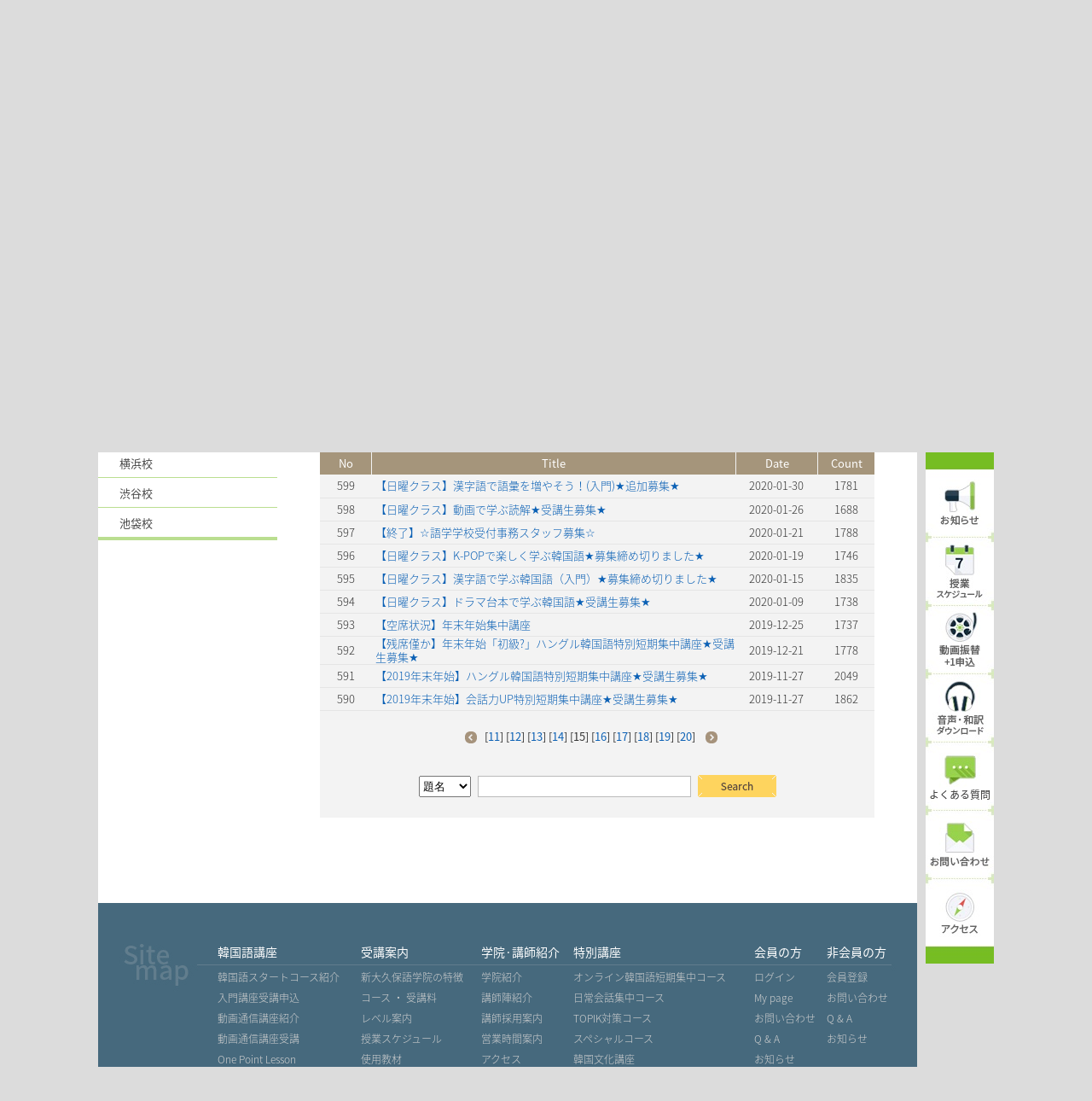

--- FILE ---
content_type: text/html; charset=UTF-8
request_url: https://www.shin-gogaku.com/plus_a/board/?board=16&page=15&serialnum=6049&pTemp=cGFzc1dvcmQ9$!
body_size: 43778
content:

<!DOCTYPE HTML PUBLIC "-//W3C//DTD HTML 4.01 Transitional//EN"
"http://www.w3.org/TR/html4/loose.dtd">
<html>
<head>
<title>新橋校のお知らせ｜新大久保語学院 - 韓国語塾、韓国語教室</title>
<meta http-equiv="Content-Type" content="text/html; charset=utf-8">
<meta http-equiv=Cache-Control content=no-cache>
<meta http-equiv=Pragma content=no-cache>
<meta name="Keywords" content="韓国語講座,韓国語教室,韓国留学,オンライン韓国語,動画講座,ハングル教室,ハングル講座,韓国語学校,ハングル学校,韓国語学学校,ハングル,韓国語,新大久保語学院">
<meta name="description" content="新橋校のお知らせです。">
<link rel="canonical" href="https://www.shin-gogaku.com/plus_a/board/?board=16&page=15&serialnum=6049&pTemp=cGFzc1dvcmQ9$!" /><script>
  (function(i,s,o,g,r,a,m){i['GoogleAnalyticsObject']=r;i[r]=i[r]||function(){
  (i[r].q=i[r].q||[]).push(arguments)},i[r].l=1*new Date();a=s.createElement(o),
  m=s.getElementsByTagName(o)[0];a.async=1;a.src=g;m.parentNode.insertBefore(a,m)
  })(window,document,'script','//www.google-analytics.com/analytics.js','ga');

  ga('create', 'UA-46731322-1', 'shin-gogaku.com');
  ga('send', 'pageview');
</script>

<!-- Google Tag Manager -->
<script>(function(w,d,s,l,i){w[l]=w[l]||[];w[l].push({'gtm.start':
new Date().getTime(),event:'gtm.js'});var f=d.getElementsByTagName(s)[0],
j=d.createElement(s),dl=l!='dataLayer'?'&l='+l:'';j.async=true;j.src=
'https://www.googletagmanager.com/gtm.js?id='+i+dl;f.parentNode.insertBefore(j,f);
})(window,document,'script','dataLayer','GTM-TSW9TPHK');</script>
<!-- End Google Tag Manager -->

<script type="text/javascript">
function MM_swapImgRestore() {
  var i,x,a=document.MM_sr; for(i=0;a&&i<a.length&&(x=a[i])&&x.oSrc;i++) x.src=x.oSrc;
}

function MM_findObj(n, d) {
  var p,i,x;  if(!d) d=document; if((p=n.indexOf("?"))>0&&parent.frames.length) {
    d=parent.frames[n.substring(p+1)].document; n=n.substring(0,p);}
  if(!(x=d[n])&&d.all) x=d.all[n]; for (i=0;!x&&i<d.forms.length;i++) x=d.forms[i][n];
  for(i=0;!x&&d.layers&&i<d.layers.length;i++) x=MM_findObj(n,d.layers[i].document);
  if(!x && d.getElementById) x=d.getElementById(n); return x;
}

function MM_swapImage() {
  var i,j=0,x,a=MM_swapImage.arguments; document.MM_sr=new Array; for(i=0;i<(a.length-2);i+=3)
   if ((x=MM_findObj(a[i]))!=null){document.MM_sr[j++]=x; if(!x.oSrc) x.oSrc=x.src; x.src=a[i+2];}
}
</script>
	
<script type="text/javascript">

function setCookie( name, value, expiredays ){
  var todayDate = new Date();
  todayDate.setDate( todayDate.getDate() + expiredays );
  document.cookie = name + "=" + escape( value ) + "; path=/; expires=" + todayDate.toGMTString() + ";domain=dekiruenglish.jp;"
}

function getCookie( name ){
  var nameOfCookie = name + "=";
  var x = 0;
  while ( x <= document.cookie.length ) {
   var y = (x+nameOfCookie.length);
   if ( document.cookie.substring( x, y ) == nameOfCookie ) {
    if ( (endOfCookie=document.cookie.indexOf( ";", y )) == -1 )
     endOfCookie = document.cookie.length;
    return unescape( document.cookie.substring( y, endOfCookie ) );
   }
   x = document.cookie.indexOf( " ", x ) + 1;
   if ( x == 0 )
    break;
  }
  return "";
}

	

	var UserAgent2 = navigator.userAgent;
	var lcUserAgent2 = UserAgent2.toLowerCase();
	var splink_str = "";
	/*
	if (lcUserAgent2.indexOf("iphone") > -1 || lcUserAgent2.indexOf("android") > -1 || lcUserAgent2.indexOf("googlebot-mobile") > -1 ){
		splink_str = "<span style='padding-right:3px;padding-left:10px;border-left:1px solid #333333;'><a href='/sp'>スマホ版</a></span>"
	}
	*/
	
function onnaviover(paramid) {
	document.getElementById(paramid).style.borderBottom = "solid 4px #638E0B"; 
}
function onnaviout(paramid) {
	document.getElementById(paramid).style.borderBottom = "solid 0px #638E0B"; 
}
</script>
<script type="text/javascript" src="/script/MoveLeft.js"></script>
<link rel="stylesheet" href="/css/common.css?asdf112" type="text/css">
	

<script src="//statics.a8.net/a8sales/a8sales.js"></script>
<script src="//statics.a8.net/a8sales/a8crossDomain.js"></script>
<script type="text/javascript">
 (function(w,d,s){
  var f=d.getElementsByTagName(s)[0],j=d.createElement(s);
  j.async=true;j.src='https://dmp.im-apps.net/js/1014113/0001/itm.js';
  f.parentNode.insertBefore(j, f);
 })(window,document,'script');
</script>
</head>

<body  cellpadding="0" cellspacing="0">

<!-- Google Tag Manager (noscript) -->
<noscript><iframe src="https://www.googletagmanager.com/ns.html?id=GTM-TSW9TPHK"
height="0" width="0" style="display:none;visibility:hidden"></iframe></noscript>
<!-- End Google Tag Manager (noscript) -->


<div id="container">

<div style="width:960px;	float: left;" id="main">

	<script type="text/javascript">
function onscover(paramid,pnum) {
	document.getElementById(paramid).style.backgroundImage = "url(/images/Navigation/Nav_Button"+pnum+"R.png)"; 
}
function onscout(paramid,pnum) {
	document.getElementById(paramid).style.backgroundImage = "url(/images/Navigation/Nav_Button"+pnum+".png)"; 
}
</script>
<div style="width:960px;margin:auto;height:170px;background-image:url('/images/Navigation/Nav_bg2.png');background-repeat: no-repeat;background-color:#76BD22;padding-top:4px;position:relative;">
	<div style="height:20px;padding-left:20px;"></div>
	<table style="width:960px;height:28px;margin-top:8px;">
				<tr>
		<td style="width:255px;"></td>
		<td style="width:111px;text-align:center;"><div style="width:100%;height:28px;background-image:url('/images/Navigation/Nav_Button1_2R.png');background-repeat: no-repeat;padding-top:4px;" id="nav-sc1"><a href="/" style="color:#FFFFFF" >新大久保校</a></div></td>
		<td style="width:81px;text-align:center;"><div style="width:100%;height:28px;background-image:url('/images/Navigation/Nav_Button2_2.png');background-repeat: no-repeat;padding-top:4px;" id="nav-sc2"><a href="https://www.shin-gogaku.com/shinbashi/" style="color:#FFFFFF"  onmouseover="onscover('nav-sc2','2_2');" onmouseout="onscout('nav-sc2','2_2');">新橋校</a></div></td>
		<td style="width:81px;text-align:center;"><div style="width:100%;height:28px;background-image:url('/images/Navigation/Nav_Button2_2.png');background-repeat: no-repeat;padding-top:4px;" id="nav-sc3"><a href="https://www.shin-gogaku.com/yokohama/" style="color:#FFFFFF"  onmouseover="onscover('nav-sc3','2_2');" onmouseout="onscout('nav-sc3','2_2');">横浜校</a></div></td>
		<td style="width:81px;text-align:center;"><div style="width:100%;height:28px;background-image:url('/images/Navigation/Nav_Button2_2.png');background-repeat: no-repeat;padding-top:4px;" id="nav-sc4"><a href="https://www.shin-gogaku.com/shibuya/" style="color:#FFFFFF"  onmouseover="onscover('nav-sc4','2_2');" onmouseout="onscout('nav-sc4','2_2');">渋谷校</a></div></td>
		<td style="width:81px;text-align:center;"><div style="width:100%;height:28px;background-image:url('/images/Navigation/Nav_Button2_2.png');background-repeat: no-repeat;padding-top:4px;" id="nav-sc5"><a href="https://www.shin-gogaku.com/ikebukuro/" style="color:#FFFFFF"  onmouseover="onscover('nav-sc5','2_2');" onmouseout="onscout('nav-sc5','2_2');">池袋校</a></div></td>
		<td style="width:10px;"></td>
		<td style="width:260px;">
			<div style="margin-right:1px;width:98px;display:inline-block;height:28px;background-image:url('/images/sub/header_corpbtn2.png');background-repeat: no-repeat;padding-top:4px;padding-left:17px;"><a href="/shinokubo/corp.html" style="color:#FFFFFF">企業向け</a></div><div style="width:131px;display:inline-block;height:28px;background-image:url('/images/sub/header_edubtn.png');background-repeat: no-repeat;padding-top:4px;padding-left:12px;"><a href="/edu-inst/" style="color:#FFFFFF">大学・高校向け</a></div>
		</td>
		</tr>
			</table>
	
	<table style="width:960px;margin-top:2px;margin-right:22px;" align="right">
		<tr>
			<td>
				<div style="display: flex; justify-content: flex-end; align-items:center; gap: 10px;">
					<div><a href="https://www.shin-gogaku.com/shinokubo/beginner.html" style="color:#777777;">はじめての方へ</a></div>
					<div style="margin-top:5px;height:13px;border-right:1px solid #333333;"></div>
													<div><img src="/images/Navigation/Log-inicon.png" style="vertical-align:middle;"><a href="https://www.shin-gogaku.com/plus_a/Logon/login.php3" style="color:#777777;">ログイン</a></div>
							<div style="margin-top:5px;height:13px;border-right:1px solid #333333;"></div>
							<div><img src="/images/Navigation/Join-usicon.png" style="vertical-align:middle;"><a href="https://www.shin-gogaku.com/plus_a/Members/memberinput.php3" style="color:#777777;"><span style="color:FireBrick;">無料</span>会員登録</a></div>
										<div style="margin-top:5px;height:13px;border-right:1px solid #333333;"></div>
					<div><a href="https://line.me/R/ti/p/%40phh2699w" target="_blank"><img src="/images/Contents1/line24x24.png" alt="新大久保語学院 Lineの友だちを追加" style="margin:0 5px 0 0;"></a><a href="https://www.instagram.com/dekiru_kankokugo/" target="_blank"><img src="/images/Contents1/insta24x24.png" alt="新大久保語学院 Instagram" style="margin:0 5px 0 0;"></a><a href="https://twitter.com/dekirukankokugo" target="_blank"><img src="/images/Contents1/twitter_x_24x24.png" alt="新大久保語学院 twitter" style="opacity: 0.8;"></a></div>
				</div>
			</td>



<!--			
			<td style="width:580px;"><div style="margin-left:75px;width:150px;height:30px;cursor:pointer;" onclick="location.href='/';"></div></td>
			
				<td style="width:58px;"></td>
			<td style="text-align:center;vertical-align:top;"><img src="/images/Navigation/Log-inicon.png" style="vertical-align:middle;"><a href="https://www.shin-gogaku.com/plus_a/Logon/login.php3" style="color:#777777;">ログイン</a></td>
			<td style="vertical-align:top;"><div style="margin-top:5px;height:13px;border-right:1px solid #333333;"></div></td>
			<td style="text-align:center;vertical-align:top;"><img src="/images/Navigation/Join-usicon.png" style="vertical-align:middle;"><a href="https://www.shin-gogaku.com/plus_a/Members/memberinput.php3" style="color:#777777;"><span style="color:FireBrick;">無料</span>会員登録</a></td>
				

			<td style="vertical-align:top;"><div style="margin-top:5px;height:13px;border-right:1px solid #333333;"></div></td>
			<td style="vertical-align:top;text-align:center;"> <a href="https://line.me/R/ti/p/%40phh2699w" target="_blank"><img src="/images/Contents1/line24x24.png" alt="新大久保語学院 Lineの友だちを追加" style="margin:0 5px 0 0;"></a><a href="https://www.instagram.com/dekiru_kankokugo/" target="_blank"><img src="/images/Contents1/insta24x24.png" alt="新大久保語学院 Instagram" style="margin:0 5px 0 0;"></a><a href="https://twitter.com/dekirukankokugo" target="_blank"><img src="/images/Contents1/twitter_x_24x24.png" alt="新大久保語学院 twitter" style="opacity: 0.8;"></a></td>
-->		
		
		</tr>
	</table>
	
	<table style="width:960px;height:50px;margin-top:34px;">
		<tr style="">
		<td style="width:192px;"></td>
		<td style="width:100px;text-align:center;vertical-align:bottom;padding-bottom:9px;"><img src="/images/Navigation/na_icon1.png" alt="初心者の方"></td>
		<td style="width:82px;text-align:center;vertical-align:bottom;padding-bottom:9px;"><img src="/images/Navigation/na_icon2.png"alt="受講案内"></td>
		<td style="width:115px;text-align:center;vertical-align:bottom;padding-bottom:9px;"><img src="/images/Navigation/na_icon3.png" alt="動画通信講座"></td>
		<td style="width:82px;text-align:center;vertical-align:bottom;padding-bottom:9px;"><img src="/images/Navigation/na_icon4.png" alt="特別講座"></td>
		<td style="width:130px;text-align:center;vertical-align:bottom;padding-bottom:9px;"><img src="/images/Navigation/na_icon5.png" alt="オンラインテスト"></td>
		<td style="width:82px;text-align:center;vertical-align:bottom;padding-bottom:9px;"><img src="/images/Navigation/na_icon6.png" alt="作文添削"></td>
		<td style="width:82px;text-align:center;vertical-align:bottom;padding-bottom:9px;"><img src="/images/Navigation/na_icon7.png" alt="講師紹介"></td>
		<td style="text-align:center;vertical-align:bottom;padding-bottom:9px;"><img src="/images/Navigation/na_icon8.png" alt="学校紹介"></td>
		<td style="width:20px;vertical-align:middle;padding-bottom:10px;"></td>
		</tr>
	</table>
	
	<table style="width:960px;margin-top:4px;">
		<tr style="">
		<td style="width:192px;"></td>
		<td style="width:100px;text-align:center;"><div style="line-height:12px;width:100%;border-right:1px solid #DDDDDD;" onmouseover="onnaviover('na_o1');" onmouseout="onnaviout('na_o1');"><a href="https://www.shin-gogaku.com/shinokubo/SFreeCourse.php" style="color:#FFFFFF;font-size:15px;text-decoration:none;">初心者の方</a></div></td>
		<td style="width:82px;text-align:center;"><div style="line-height:12px;width:100%;border-right:1px solid #DDDDDD;" onmouseover="onnaviover('na_o2');" onmouseout="onnaviout('na_o2');"><a href="https://www.shin-gogaku.com/shinokubo/study-04.html" style="color:#FFFFFF;font-size:15px;text-decoration:none;">受講案内</a></div></td>
		<td style="width:115px;text-align:center;"><div style="line-height:12px;width:100%;border-right:1px solid #DDDDDD;" onmouseover="onnaviover('na_o3');" onmouseout="onnaviout('na_o3');"><a href="https://www.shin-gogaku.com/shinokubo/movkoza.html" style="color:#FFFFFF;font-size:15px;text-decoration:none;">動画通信講座</a></div></td>
		<td style="width:82px;text-align:center;"><div style="line-height:12px;width:100%;border-right:1px solid #DDDDDD;" onmouseover="onnaviover('na_o4');" onmouseout="onnaviout('na_o4');"><a href="https://www.shin-gogaku.com/shinokubo/senka.html" style="color:#FFFFFF;font-size:15px;text-decoration:none;">特別講座</a></div></td>
		<td style="width:130px;text-align:center;"><div style="line-height:12px;width:100%;border-right:1px solid #DDDDDD;" onmouseover="onnaviover('na_o5');" onmouseout="onnaviout('na_o5');"><a href="/otest/" style="color:#FFFFFF;font-size:14px;text-decoration:none;">オンラインテスト</a></div></td>
		<td style="width:82px;text-align:center;"><div style="line-height:12px;width:100%;border-right:1px solid #DDDDDD;" onmouseover="onnaviover('na_o6');" onmouseout="onnaviout('na_o6');"><a href="/writing/" style="color:#FFFFFF;font-size:15px;text-decoration:none;">作文添削</a></div></td>
		<td style="width:82px;text-align:center;"><div style="line-height:12px;width:100%;border-right:1px solid #DDDDDD;" onmouseover="onnaviover('na_o7');" onmouseout="onnaviout('na_o7');"><a href="https://www.shin-gogaku.com/shinokubo/introduce-01.html" style="color:#FFFFFF;font-size:15px;text-decoration:none;">講師紹介</a></div></td>
		<td style="text-align:center;"><div style="line-height:12px;width:100%;" onmouseover="onnaviover('na_o8');" onmouseout="onnaviout('na_o8');"><a href="https://www.shin-gogaku.com/shinokubo/introduce.html" style="color:#FFFFFF;font-size:15px;text-decoration:none;">学院紹介</a></div></td>


		<td style="width:20px;"></td>
		</tr>
	</table>
	
	
	<table style="width:960px;margin-top:6px;height:4px;">
		<tr>
		<td style="width:192px;"></td>
		<td style="width:100px;text-align:center;"><div id="na_o1" style="width:80px;margin:auto;"></div></td>
		<td style="width:82px;text-align:center;"><div id="na_o2" style="width:62px;margin:auto;"></div></td>
		<td style="width:115px;text-align:center;"><div id="na_o3" style="width:95px;margin:auto;"></div></td>
		<td style="width:82px;text-align:center;"><div id="na_o4" style="width:62px;margin:auto;"></div></td>
		<td style="width:130px;text-align:center;"><div id="na_o5" style="width:110px;margin:auto;"></div></td>
		<td style="width:82px;text-align:center;"><div id="na_o6" style="width:62px;margin:auto;"></div></td>
		<td style="width:82px;text-align:center;"><div id="na_o7" style="width:62px;margin:auto;"></div></td>
		<td style="text-align:center;"><div id="na_o8" style="width:62px;margin:auto;"></div></td>
		<td style="width:20px;"></td>
		</tr>
	</table>
</div>	
			
<style type="text/css"> 
.t-notice {margin:0;padding:0; font-size:12px; padding:0; width:650px;border:0px;} 
.t-notice th {font-weight:normal;background:#A5957B; text-align:center;font-size:13px;color:#FFFFFF;padding:3px; }
.t-notice td {vertical-align:middle;text-align:center; font-size:13px;height:27px;vertical-align:middle;line-height:16px;font-weight:200;border-bottom:1px solid #E5E5E5;}
/*
.t-notice td {vertical-align:middle;background:#E3D9CC; text-align:center; font-size:13px;height:26px;vertical-align:middle;line-height:16px;font-weight:200;} 
*/

.content_div td{text-align:left;}
</style>
	
	<div style="width:960px;height:150px;background-image:url('/images/MainImage6.jpg');background-repeat: no-repeat;"></div>
	
	<div style="width:960px;min-height:350px;background:#FFFFFF;">
		
		<table class="main-table">
		<tr>
		<td style="width:210px;">
				<div style="width:210px;height:100px;background-image:url('/images/sub/Sub_Navi_Frame6.png');background-repeat: no-repeat;"></div>
			
			<div class="leftmenu" style="width:210px;min-height:35px;border-bottom:1px solid #BADE90;" onmouseover="this.style.backgroundImage='url(/images/sub/RolloverSlide01.png)';" onmouseout="this.style.backgroundImage='none';">
				<a href="https://www.shin-gogaku.com/plus_a/board/?board=20">全校</a>
			</div>
			<div class="leftmenu" style="width:210px;min-height:35px;border-bottom:1px solid #BADE90;" onmouseover="this.style.backgroundImage='url(/images/sub/RolloverSlide01.png)';" onmouseout="this.style.backgroundImage='none';">
				<a href="https://www.shin-gogaku.com/plus_a/board/?board=11">新大久保校</a>
			</div>
			<div class="leftmenu" style="width:210px;min-height:35px;background-image:url('/images/sub/RolloverSlide01.png');background-repeat: no-repeat;border-bottom:1px solid #BADE90;" >
				<a href="https://www.shin-gogaku.com/plus_a/board/?board=16">新橋校</a>
			</div>
			<div class="leftmenu" style="width:210px;min-height:35px;border-bottom:1px solid #BADE90;" onmouseover="this.style.backgroundImage='url(/images/sub/RolloverSlide01.png)';" onmouseout="this.style.backgroundImage='none';">
				<a href="https://www.shin-gogaku.com/plus_a/board/?board=18">横浜校</a>
			</div>
			<div class="leftmenu" style="width:210px;min-height:35px;border-bottom:1px solid #BADE90;" onmouseover="this.style.backgroundImage='url(/images/sub/RolloverSlide01.png)';" onmouseout="this.style.backgroundImage='none';">
				<a href="https://www.shin-gogaku.com/plus_a/board/?board=19">渋谷校</a>
			</div>
			<div class="leftmenu" style="width:210px;min-height:38px;border-bottom:4px solid #BADE90;" onmouseover="this.style.backgroundImage='url(/images/sub/RolloverSlide01.png)';" onmouseout="this.style.backgroundImage='none';">
				<a href="https://www.shin-gogaku.com/plus_a/board/?board=22">池袋校</a>
			</div>		</td>
		<td>
			<!-- main -->
			<div class="main_c">
				<div class="main_c_top"></div>
				<div class="main_c_top_title" style="">新橋校<font style="color:#A40000;">の</font>お知らせ</div>
				
				<div style="width:650px;height:81px;background-image:url('/images/sub/NoticeSection.png');background-repeat: no-repeat;"></div>
				<a name="n_read"></a>
				<table class="t-notice">
					<tr>
					<th style="width:60px;border-right:1px solid #F3F3F3;">No</th>
					<th style="border-right:1px solid #F3F3F3;">Title</th>
					<!--<th style="width:96px;border-right:1px solid #F3F3F3;">Writer</th>-->
					<th style="width:96px;border-right:1px solid #F3F3F3;">Date</th>
					<th style="width:67px;">Count</th>
					</tr>

<script>
<!--
var passwdWin;
function openPassword(type) {
	document.readForm.action = 'passwordForm.php3?mod='+type;
	document.readForm.target = 'passwdWin';
	passwdWin = window.open('','passwdWin','width=398,height=155');
	document.readForm.submit();
	
}
//-->
</script>
			<form method='post' action='' name="readForm">
				<input type='hidden' name='Mode'>
				<input type='hidden' name='board' value='16'>
				<input type='hidden' name='serialnum' value='6049'>
				<input type='hidden' name='page' value='15'>
				<input type='hidden' name='field' value=''>
				<input type='hidden' name='value' value=''>
			</form>

							<form name='deleteform' method='post' action='boardAlldelete.php3'>
								<input type='hidden' name='board' value='16'>



										<tr style="background:#F3F3F3;" onmouseover="this.style.background='#E2D9CC';" onmouseout="this.style.background='#F3F3F3';">
										
					<td style="">599</td>
										<td style="text-align:left;padding-left:5px;">
						 <a href='boardcount.php3?board=16&isn=1&&page=15&serialnum=6215'>【日曜クラス】漢字語で語彙を増やそう！(入門)★追加募集★</a></font>
						 					</td>
					<!--<td style=""><a href='mailto:&#113;&#113;&#101;&#50;&#52;&#52;&#55;&#57;&#64;&#108;&#101;&#97;&#102;&#46;&#111;&#99;&#110;&#46;&#110;&#101;&#46;&#106;&#112;'>管理者</a></td>-->
					<td style="">2020-01-30</td>
					<td style="">1781</td>
					</tr>
					

										<tr style="background:#F3F3F3;" onmouseover="this.style.background='#E2D9CC';" onmouseout="this.style.background='#F3F3F3';">
										
					<td style="">598</td>
										<td style="text-align:left;padding-left:5px;">
						 <a href='boardcount.php3?board=16&isn=1&&page=15&serialnum=6208'>【日曜クラス】動画で学ぶ読解★受講生募集★</a></font>
						 					</td>
					<!--<td style=""><a href='mailto:&#113;&#113;&#101;&#50;&#52;&#52;&#55;&#57;&#64;&#108;&#101;&#97;&#102;&#46;&#111;&#99;&#110;&#46;&#110;&#101;&#46;&#106;&#112;'>管理者</a></td>-->
					<td style="">2020-01-26</td>
					<td style="">1688</td>
					</tr>
					

										<tr style="background:#F3F3F3;" onmouseover="this.style.background='#E2D9CC';" onmouseout="this.style.background='#F3F3F3';">
										
					<td style="">597</td>
										<td style="text-align:left;padding-left:5px;">
						 <a href='boardcount.php3?board=16&isn=1&&page=15&serialnum=6207'>【終了】☆語学学校受付事務スタッフ募集☆</a></font>
						 					</td>
					<!--<td style="">新橋校</td>-->
					<td style="">2020-01-21</td>
					<td style="">1788</td>
					</tr>
					

										<tr style="background:#F3F3F3;" onmouseover="this.style.background='#E2D9CC';" onmouseout="this.style.background='#F3F3F3';">
										
					<td style="">596</td>
										<td style="text-align:left;padding-left:5px;">
						 <a href='boardcount.php3?board=16&isn=1&&page=15&serialnum=6206'>【日曜クラス】K-POPで楽しく学ぶ韓国語★募集締め切りました★</a></font>
						 					</td>
					<!--<td style=""><a href='mailto:&#113;&#113;&#101;&#50;&#52;&#52;&#55;&#57;&#64;&#108;&#101;&#97;&#102;&#46;&#111;&#99;&#110;&#46;&#110;&#101;&#46;&#106;&#112;'>管理者</a></td>-->
					<td style="">2020-01-19</td>
					<td style="">1746</td>
					</tr>
					

										<tr style="background:#F3F3F3;" onmouseover="this.style.background='#E2D9CC';" onmouseout="this.style.background='#F3F3F3';">
										
					<td style="">595</td>
										<td style="text-align:left;padding-left:5px;">
						 <a href='boardcount.php3?board=16&isn=1&&page=15&serialnum=6205'>【日曜クラス】漢字語で学ぶ韓国語（入門）★募集締め切りました★</a></font>
						 					</td>
					<!--<td style=""><a href='mailto:&#113;&#113;&#101;&#50;&#52;&#52;&#55;&#57;&#64;&#108;&#101;&#97;&#102;&#46;&#111;&#99;&#110;&#46;&#110;&#101;&#46;&#106;&#112;'>管理者</a></td>-->
					<td style="">2020-01-15</td>
					<td style="">1835</td>
					</tr>
					

										<tr style="background:#F3F3F3;" onmouseover="this.style.background='#E2D9CC';" onmouseout="this.style.background='#F3F3F3';">
										
					<td style="">594</td>
										<td style="text-align:left;padding-left:5px;">
						 <a href='boardcount.php3?board=16&isn=1&&page=15&serialnum=6196'>【日曜クラス】ドラマ台本で学ぶ韓国語★受講生募集★</a></font>
						 					</td>
					<!--<td style=""><a href='mailto:&#113;&#113;&#101;&#50;&#52;&#52;&#55;&#57;&#64;&#108;&#101;&#97;&#102;&#46;&#111;&#99;&#110;&#46;&#110;&#101;&#46;&#106;&#112;'>管理者</a></td>-->
					<td style="">2020-01-09</td>
					<td style="">1738</td>
					</tr>
					

										<tr style="background:#F3F3F3;" onmouseover="this.style.background='#E2D9CC';" onmouseout="this.style.background='#F3F3F3';">
										
					<td style="">593</td>
										<td style="text-align:left;padding-left:5px;">
						 <a href='boardcount.php3?board=16&isn=1&&page=15&serialnum=6190'>【空席状況】年末年始集中講座</a></font>
						 					</td>
					<!--<td style="">新橋校</td>-->
					<td style="">2019-12-25</td>
					<td style="">1737</td>
					</tr>
					

										<tr style="background:#F3F3F3;" onmouseover="this.style.background='#E2D9CC';" onmouseout="this.style.background='#F3F3F3';">
										
					<td style="">592</td>
										<td style="text-align:left;padding-left:5px;">
						 <a href='boardcount.php3?board=16&isn=1&&page=15&serialnum=6186'>【残席僅か】年末年始「初級?」ハングル韓国語特別短期集中講座★受講生募集★</a></font>
						 					</td>
					<!--<td style="">新橋校</td>-->
					<td style="">2019-12-21</td>
					<td style="">1778</td>
					</tr>
					

										<tr style="background:#F3F3F3;" onmouseover="this.style.background='#E2D9CC';" onmouseout="this.style.background='#F3F3F3';">
										
					<td style="">591</td>
										<td style="text-align:left;padding-left:5px;">
						 <a href='boardcount.php3?board=16&isn=1&&page=15&serialnum=6167'>【2019年末年始】ハングル韓国語特別短期集中講座★受講生募集★</a></font>
						 					</td>
					<!--<td style=""><a href='mailto:&#113;&#113;&#101;&#50;&#52;&#52;&#55;&#57;&#64;&#108;&#101;&#97;&#102;&#46;&#111;&#99;&#110;&#46;&#110;&#101;&#46;&#106;&#112;'>管理者</a></td>-->
					<td style="">2019-11-27</td>
					<td style="">2049</td>
					</tr>
					

										<tr style="background:#F3F3F3;" onmouseover="this.style.background='#E2D9CC';" onmouseout="this.style.background='#F3F3F3';">
										
					<td style="">590</td>
										<td style="text-align:left;padding-left:5px;">
						 <a href='boardcount.php3?board=16&isn=1&&page=15&serialnum=6166'>【2019年末年始】会話力UP特別短期集中講座★受講生募集★</a></font>
						 					</td>
					<!--<td style=""><a href='mailto:&#113;&#113;&#101;&#50;&#52;&#52;&#55;&#57;&#64;&#108;&#101;&#97;&#102;&#46;&#111;&#99;&#110;&#46;&#110;&#101;&#46;&#106;&#112;'>管理者</a></td>-->
					<td style="">2019-11-27</td>
					<td style="">1862</td>
					</tr>
									</table>
				
				
				<div style="width:650px;height:75px;background:#F3F3F3;text-align:center;padding-top:20px;">
					
						<table width="630" border="0" align="center" cellpadding="0" cellspacing="0">
							<tr>
								<td style="text-align:center;vertical-align:middle;">&nbsp;
<a href='index.php3?board=16&page=10'><img src='/images/sub/noti_Beforeicon.png' style='vertical-align:middle;'></a>&nbsp;&nbsp;[<a href='index.php3?board=16&page=11'>11</a>] [<a href='index.php3?board=16&page=12'>12</a>] [<a href='index.php3?board=16&page=13'>13</a>] [<a href='index.php3?board=16&page=14'>14</a>] [<b>15</b>] [<a href='index.php3?board=16&page=16'>16</a>] [<a href='index.php3?board=16&page=17'>17</a>] [<a href='index.php3?board=16&page=18'>18</a>] [<a href='index.php3?board=16&page=19'>19</a>] [<a href='index.php3?board=16&page=20'>20</a>] &nbsp;&nbsp;<a href='index.php3?board=16&page=21'><img src='/images/sub/noti_Nexticon.png' style='vertical-align:middle;'></a>								</td>
							</tr>
						</table>
					
				</div>
				<div style="width:650px;height:50px;background:#F3F3F3;text-align:center;">
					
						</form>
						<form action="" method="post" name="searchForm">
						<input type="hidden" name="board" value="16">
						<input type="hidden" name="page" value="15">

						<div>
						<select name="field"  style="height:25px;">
							<option value='title'>題名</option>
							<option value='content'>内容</option>
							<option value='writer'>作成者</option>
						</select>
						<input name="value" type="text" value="" style="width:250px;height:25px;margin:0 5px 0 5px;border:1px solid #BBBBBB;">
						<input type="image" src="/images/sub/noti_SearchButton.png" align="absbottom"> 
						</div>
						</form>
				</div>
			
			
			</div>
			<div style="width:650px;height:100px;"></div>
		</td>
		</tr>
		</table>
		
		
	</div>
			
	
	
	
	
<style type="text/css"> 
.ft_link a{color:#D0D0D0;font-size:12px;font-weight:200;}
</style>
	<div style="width:960px;height:300px;background-image:url('/images/Contents7/Contents7_BG.jpg');background-repeat: no-repeat;padding:45px 0 0 0;" class="ft_link">
		<table style="width:800px;margin:0 0 0 140px;color:#D0D0D0;line-height:24px;">
		<tr>
			<td>
<div style="color:#ffffff;font-size:14px;margin-bottom:6px;">韓国語講座</div>
<a href="https://www.shin-gogaku.com/shinokubo/SFreeCourse.php">韓国語スタートコース紹介</a><br>
<a href="https://www.shin-gogaku.com/shinokubo/SFreeApply.php">入門講座受講申込</a><br>
<a href="https://www.shin-gogaku.com/shinokubo/movkoza.html">動画通信講座紹介</a><br>
<a href="https://www.shin-gogaku.com/shinokubo/movkoza-01.html">動画通信講座受講</a><br>
<a href="https://www.shin-gogaku.com/shinokubo/one-point/">One Point Lesson</a><br>
<a href="https://www.shin-gogaku.com/shinokubo/words/">音声&#729;和訳 Download</a>
			</td>
			<td>
<div style="color:#ffffff;font-size:14px;margin-bottom:6px;">受講案内</div>
<a href="https://www.shin-gogaku.com/shinokubo/study.html">新大久保語学院の特徴</a><br>
<a href="https://www.shin-gogaku.com/shinokubo/study-01.html">コース ・ 受講料</a><br>
<a href="https://www.shin-gogaku.com/shinokubo/introduce-03.html">レベル案内</a><br>
<a href="https://www.shin-gogaku.com/shinokubo/schedule.php">授業スケジュール</a><br>
<a href="/plus_a/Products/shop.php3">使用教材</a>
			</td>
			<td>
<div style="color:#ffffff;font-size:14px;margin-bottom:6px;">学院&middot;講師紹介</div>
<a href="https://www.shin-gogaku.com/shinokubo/introduce.html">学院紹介</a><br>
<a href="https://www.shin-gogaku.com/shinokubo/introduce-01.html">講師陣紹介</a><br>
<a href="https://www.shin-gogaku.com/shinokubo/introduce-05.html">講師採用案内</a><br>
<a href="https://www.shin-gogaku.com/shinokubo/guide.php3">営業時間案内</a><br>
<a href="https://www.shin-gogaku.com/shinokubo/contactus.php3">アクセス</a><br>
<a href="https://www.shin-gogaku.com/shinokubo/SpeechContest.php">韓国語発表会</a>
			</td>
			<td>
<div style="color:#ffffff;font-size:14px;margin-bottom:6px;">特別講座</div>

<a href="https://www.shin-gogaku.com/shinokubo/senka.html">オンライン韓国語短期集中コース</a><br>
<a href="https://www.shin-gogaku.com/shinokubo/special13.html">日常会話集中コース</a><br>
<!--<a href="https://www.shin-gogaku.com/shinokubo/special14.html">文法復習コース</a><br>-->
<a href="https://www.shin-gogaku.com/shinokubo/special15.html">TOPIK対策コース</a><br>
<a href="https://www.shin-gogaku.com/shinokubo/special20.html">スペシャルコース</a><br>


<a href="https://www.shin-gogaku.com/shinokubo/bunka.php">韓国文化講座</a><br>
<a href="https://www.shin-gogaku.com/shinokubo/SpeechContest.php">韓国語発表会</a>
			</td>
			<td>
<div style="color:#ffffff;font-size:14px;margin-bottom:6px;">会員の方</div>
<a href="https://www.shin-gogaku.com/plus_a/Logon/login.php3">ログイン</a><br>
<a href="https://www.shin-gogaku.com/plus_a/Members/membermodify.php3">My page</a><br>
<a onclick="javascript:OpenWin('https://www.shin-gogaku.com/shinokubo/ConsultApply.php',600,800);" style="cursor:pointer">お問い合わせ</a><br>
<a href="https://www.shin-gogaku.com/shinokubo/qna.html">Q & A</a><br>
<a href="/plus_a/board/?board=20">お知らせ</a>
			</td>
			<td>
<div style="color:#ffffff;font-size:14px;margin-bottom:6px;">非会員の方</div>
<a href="https://www.shin-gogaku.com/plus_a/Members/memberinput.php3">会員登録</a><br>
<a onclick="javascript:OpenWin('https://www.shin-gogaku.com/shinokubo/ConsultApply.php',600,800);" style="cursor:pointer">お問い合わせ</a><br>
<a href="https://www.shin-gogaku.com/shinokubo/qna.html">Q & A</a><br>
<a href="/plus_a/board/?board=20">お知らせ</a>
			</td>
		</tr>
		</table>
			
	</div>
	
	
	
	<div style="width:960px;height:392px;background:#FFFFFF;background-image:url('/images/Contents8/Contents8_BGImage.jpg');background-repeat: no-repeat;padding-top:8px;position:relative;background-position:bottom;">
	<!--
	<div id='' style='width:134px;position:absolute;top:165px;left:560px;'><img src='/images/mark_down.png' border='0' style="width:134px;" alt="韓国語学校　授業満足度　第1位"></div>
	<div id='' style='width:134px;position:absolute;top:219px;left:665px;'><span style="color:#E6000F;font-size:15px;">★</span></div>-->
		
			<table style="width:100%;padding:0 8px 0 8px;margin-bottom:20px;">
			<tr>
			<!--<td style="width:25%;text-align:center;"><a href="http://www.dekirutkd.com/"><img src="/images/Contents8/f_Link1.png" alt="早稲田テコンドースクール"></a></td>-->
			<!--<td style="width:20%;text-align:center;"><a href="https://watcha.com/lp_dekirukankokugo/index.html"><img src="/images/Contents8/watcha180-75.jpg" alt="Watcha最大２ケ月無料クーポン配布中" style="border:1px solid #CCCCCC;"></a></td>-->
			<!--<td style="width:20%;text-align:center;padding-top:10px;"><a href="https://www.dekirukorean.com/"><img src="/images/mo/main2/dekiru_online180x75.png" alt="できる韓国語オンライン" style="border:1px solid #CCCCCC;border-radius:15px;"></a></td> -->
			<td style="width:20%;text-align:center;padding-top:10px;"><a href="https://www.shin-gogaku.com/appDetail/"><img src="/images/banner/app_bnr360x150.gif" alt="できる韓国語アプリ" style="width: 180px;"></a></td>
			<td style="width:20%;text-align:center;padding-top:10px;"><a href="https://www.shin-gogaku.com/shinokubo/kodomo.html"><img src="/images/Contents8/kocomoBanner.png" alt="子供のためのハングル"></a></td>
			<td style="width:20%;text-align:center;vertical-align:top;"><a href="/column/"><img src="/images/Contents8/ColumnBnr.png" alt="韓国語コラム"></a></td>
			<td style="width:20%;text-align:center;padding-top:10px;"><!-- <a href="https://www.shin-gogaku.com/shinokubo/bunka.php"><img src="/images/Contents8/f_Link4.png" alt="韓国文化講座"></a> -->
				<a href="http://heartstay.house/"><img src="/images/banner/heartstay_bnr180x75.gif" alt="韓国ハートステイコリア 部屋探し" style="border:1px solid #CCCCCC;border-radius:15px;"></a>
			</td>
			<!--<td style="width:20%;text-align:center;"><a href="https://www.worldfamilyremit.com/" rel="nofollow" target="_blank"><img src="/images/banner/A_wfr.gif" alt="ワールドファミリー海外送金"></a></td>-->
			</tr>
			<tr>
				<td style="text-align:center;padding-top:2px;vertical-align:top;height:75px;"></td>
				<td colspan="4" style="text-align:right;padding:8px 10px 0 0;vertical-align:top;"><div style="color:#555555;"><span style="color:#E6000F;font-size:15px;">★</span> 2018年ゼネラルリサーチ 「韓国語学校に関するイメージ調査」結果</div></td>
			</tr>
			</table>
			
			<div style="width:900px;margin:auto;text-align:left;padding-top:40px;padding-bottom:10px;border-bottom:1px solid #FFFFFF;"><a href="/plus_a/board/?board=21"><img src="/images/Contents8/Contents8_Button.png" alt="求人情報"></a></div>
			<div style="width:900px;margin:auto;text-align:left;padding-top:5px;">
				<table style="">
				<tr>
				<td style="width:1px;"><div style="margin-top:3px;height:13px;border-right:1px solid #FFFFFF;"></div></td>
				<td style="width:70px;text-align:center;vertical-align:top;"><a href="https://www.shin-gogaku.com/shinokubo/introduce.html" style="font-size:12px;color:#6DAF1D;">会社紹介</a></td>
				<td style="width:1px;"><div style="margin-top:3px;height:13px;border-right:1px solid #FFFFFF;"></div></td>
				<td style="width:90px;text-align:center;vertical-align:top;"><a href="https://www.shin-gogaku.com/shinokubo/guide.php3" style="font-size:12px;color:#6DAF1D;">営業時間案内</a></td>
				<td style="width:1px;"><div style="margin-top:3px;height:13px;border-right:1px solid #FFFFFF;"></div></td>
				<td style="width:160px;text-align:center;vertical-align:top;"><a href="https://www.shin-gogaku.com/shinokubo/business.html" style="font-size:12px;color:#6DAF1D;">特定商取引に基づく表記</a></td>
				<td style="width:1px;"><div style="margin-top:3px;height:13px;border-right:1px solid #FFFFFF;"></div></td>
				<td style="width:94px;text-align:center;vertical-align:top;"><a href="https://www.shin-gogaku.com/shinokubo/protection.php3" style="font-size:12px;color:#6DAF1D;">Privacy Policy</a></td>
				<td style="width:1px;"><div style="margin-top:3px;height:13px;border-right:1px solid #FFFFFF;"></div></td>
				
				</tr>
				</table>
			
			</div>
			<div style="width:900px;margin:auto;text-align:left;padding-top:20px;font-size:12px;color:#333333;">
			<table>
				<tr>
				<td style="vertical-align:top;">
			〒169－0073 東京都新宿区百人町２－４－６　メイト新宿ビル3F<br>
			&copy; 2002-2026 DEKIRU INC ALL RIGHTS RESERVED.
				</td>
								</tr>
			</table>
			</div>
			
	</div></div>




<div id="side">
	<div style="width:80px;height:170px;"></div>
	<div style="width:80px;height:599px;background-image:url('/images/QuickMenu6.jpg');background-repeat: no-repeat;padding-top:27px;" id="ad1">
		<div style="width:65px;height:65px;margin:auto;cursor:pointer;" onclick="location.href='/#notice';"></div>
		<div style="height:15px;"></div>
		<div style="width:65px;height:65px;margin:auto;cursor:pointer;" onclick="location.href='https://www.shin-gogaku.com/shinokubo/schedule.php';"></div>
		<div style="height:15px;"></div>
		<div style="width:65px;height:65px;margin:auto;cursor:pointer;padding:37px 0 0 0;text-align:center;font-size:12px;line-height:15px;color:#666666;" onclick="javascript:OpenWin('https://www.shin-gogaku.com/shinokubo/MovieTransApply.php',600,800);"></div>
		<div style="height:15px;"></div>
		<div style="width:65px;height:65px;margin:auto;cursor:pointer;" onclick="location.href='https://www.shin-gogaku.com/shinokubo/words/';"></div>
		<div style="height:15px;"></div>
		<div style="width:80px;height:65px;margin:auto;cursor:pointer;padding:44px 0 0 0;text-align:center;font-size:12px;" onclick="location.href='https://www.shin-gogaku.com/shinokubo/qna.html';">よくある質問</div>
		<div style="height:15px;"></div>
		<div style="width:65px;height:65px;margin:auto;cursor:pointer;" onclick="javascript:OpenWin('https://www.shin-gogaku.com/shinokubo/ConsultApply.php',600,800);"></div>
		<div style="height:15px;"></div>
		<div style="width:65px;height:65px;margin:auto;cursor:pointer;" onclick="location.href='https://www.shin-gogaku.com/shinokubo/contactus.php3';"></div>
	</div>
</div><!-- /#side -->


</div>

<script type="text/javascript" src="https://ajax.googleapis.com/ajax/libs/jquery/1.8/jquery.min.js"></script>

<script type="text/javascript">
(function($) {
	$(document).ready(function() {
		/*
		Ads Sidewinder
		by Hamachiya2. http://d.hatena.ne.jp/Hamachiya2/20120820/adsense_sidewinder
		*/
		var main = $('#main'); // メインカラムのID
		var side = $('#side'); // サイドバーのID
		var wrapper = $('#ad1'); // 広告を包む要素のID

		var w = $(window);
		var wrapperHeight = wrapper.outerHeight();
		var wrapperTop = wrapper.offset().top;
		var sideLeft = side.offset().left;

		var sideMargin = {
			top: side.css('margin-top') ? side.css('margin-top') : 0,
			right: side.css('margin-right') ? side.css('margin-right') : 0,
			bottom: side.css('margin-bottom') ? side.css('margin-bottom') : 0,
			left: side.css('margin-left') ? side.css('margin-left') : 0
		};

		var winLeft;
		var pos;

		var scrollAdjust = function() {
			sideHeight = side.outerHeight();
			mainHeight = main.outerHeight();
			mainAbs = main.offset().top + mainHeight;
			var winTop = w.scrollTop();
			winLeft = w.scrollLeft();
			var winHeight = w.height();
			var nf = (winTop > wrapperTop) && (mainHeight > sideHeight) ? true : false;
			pos = !nf ? 'static' : (winTop + wrapperHeight) > mainAbs ? 'absolute' : 'fixed';
			if (pos === 'fixed') {
				side.css({
					position: pos,
					top: '',
					bottom: winHeight - wrapperHeight,
					left: sideLeft - winLeft,
					margin: 0
				});

			} else if (pos === 'absolute') {
				side.css({
					position: pos,
					top: mainAbs - sideHeight,
					bottom: '',
					left: sideLeft,
					margin: 0
				});

			} else {
				side.css({
					position: pos,
					marginTop: sideMargin.top,
					marginRight: sideMargin.right,
					marginBottom: sideMargin.bottom,
					marginLeft: sideMargin.left
				});
			}
		};

		var resizeAdjust = function() {
			side.css({
				position:'static',
				marginTop: sideMargin.top,
				marginRight: sideMargin.right,
				marginBottom: sideMargin.bottom,
				marginLeft: sideMargin.left
			});
			sideLeft = side.offset().left;
			winLeft = w.scrollLeft();
			if (pos === 'fixed') {
				side.css({
					position: pos,
					left: sideLeft - winLeft,
					margin: 0
				});

			} else if (pos === 'absolute') {
				side.css({
					position: pos,
					left: sideLeft,
					margin: 0
				});
			}
		};
		w.on('load', scrollAdjust);
		w.on('scroll', scrollAdjust);
		w.on('resize', resizeAdjust);
	});
})(jQuery);

</script>


<!-- added 2018/05/21 kimtongmyung start -->
<script type="text/javascript">
/* <![CDATA[ */
var google_conversion_id = 825046866;
var google_custom_params = window.google_tag_params;
var google_remarketing_only = true;
/* ]]> */
</script>
<script type="text/javascript" src="//www.googleadservices.com/pagead/conversion.js">
</script>
<noscript>
<div style="display:inline;">
<img height="1" width="1" style="border-style:none;" alt="" src="//googleads.g.doubleclick.net/pagead/viewthroughconversion/825046866/?guid=ON&amp;script=0"/>
</div>
</noscript>
<!-- added 2018/05/21 kimtongmyung end -->

<!-- Global site tag (gtag.js) - Google Ads: 791284620 -->
<script async src="https://www.googletagmanager.com/gtag/js?id=G-6JK43SHT1Z"></script>
<script>
  window.dataLayer = window.dataLayer || [];
  function gtag(){dataLayer.push(arguments);}
  gtag('js', new Date());

  gtag('config', 'AW-791284620');
  gtag('config', 'G-6JK43SHT1Z');
  gtag('config', 'G-SXKS613LSN');
  gtag('config', 'AW-17525690482');
</script>
<!--   // AW-17525690482  => lp2 -->


</body>
</html>

--- FILE ---
content_type: application/javascript
request_url: https://www.shin-gogaku.com/script/MoveLeft.js
body_size: 3239
content:
function OpenWin(theURL, Wpx, Hpx)
{
	window.open(theURL, '', 'toolbar=no, location=no, status=no, menubar=no, scrollbars=yes, resizable=yes, left=50, top=50, width=' + Wpx + ', height=' + Hpx);
}

var LayerId;
var ScrollSpeed = 20;
var curScrollIdx = 0;
var IsMoving = false;

function GetInt(px)
{
	var IntValue = parseInt(px.substring(0, px.length-2));
	
	return IntValue;
}

function MoveRight()
{
	if(IsMoving == false)
		IsMoving = true;
	else
		return;
	
	for(i = 0; i < document.all["ScrollHit"].length ;i++)
	{
		tempIdx = (document.all["ScrollHit"].length + curScrollIdx-i) % document.all["ScrollHit"].length;
		document.all["ScrollHit"][tempIdx].style.left = (-1*i*GetInt(document.all["ScrollHit"][tempIdx].style.width)) + "px";
	}

	var temp = 'setInterval("RightLayer()",20)';
	LayerId = eval(temp);
}

function RightLayer()
{
	posLeft = GetInt(document.all["ScrollHit"][curScrollIdx].style.left);
	posWidth = GetInt(document.all["ScrollHit"][curScrollIdx].style.width);
	
	if(posLeft < posWidth)
	{
		for(j = 0 ;j < document.all["ScrollHit"].length;j++)
		{
			posLeftTemp = GetInt(document.all["ScrollHit"][j].style.left);
			posLeftTemp += ScrollSpeed;
			document.all["ScrollHit"][j].style.left = posLeftTemp + "px";
  		}
	}else
	{
		clearInterval(LayerId);
		IsMoving = false;
		curScrollIdx--;
		curScrollIdx = curScrollIdx < 0 ? document.all["ScrollHit"].length-1:curScrollIdx;
	}
}

function MoveLeft()
{
	if(IsMoving == false)
		IsMoving = true;
	else
		return;
	
	var tempIdx = 0;
	for(i = 0;i<document.all["ScrollHit"].length;i++)
	{
		tempIdx = ( curScrollIdx + i) %document.all["ScrollHit"].length;
		document.all["ScrollHit"][tempIdx].style.left = i*GetInt(document.all["ScrollHit"][tempIdx].style.width) + "px";
	}

	var temp = 'setInterval("LeftLayer()",20)';
	
	LayerId = eval(temp);
}

function LeftLayer()
{
	posLeft = GetInt(document.all["ScrollHit"][curScrollIdx].style.left);
	posWidth = GetInt(document.all["ScrollHit"][curScrollIdx].style.width);
	
	if(posLeft < posWidth && posWidth * (-1) < posLeft)
	{
		for(j = 0 ;j < document.all["ScrollHit"].length;j++)
		{
			posLeftTemp = GetInt(document.all["ScrollHit"][j].style.left);
			posLeftTemp -= ScrollSpeed;
			document.all["ScrollHit"][j].style.left = posLeftTemp + "px";
		}
	}else
	{
		clearInterval(LayerId);
		IsMoving = false;
		curScrollIdx = (curScrollIdx + 1) % document.all["ScrollHit"].length;
	}
}

function fnOpen(url,w,h,t,l)
{
   window.open(url,"_pop","menubar=no toolbar=no location=no status=no resizble=no width=" + w + " height=" + h + " top=" + t + " left=" + l);
}

function ChangeNoticeList(Tab)
{
	document.getElementById("AllNotice").style.display = "none";
	document.getElementById("ShinokuboNotice").style.display = "none";
	document.getElementById("ShinbashiNotice").style.display = "none";
	document.getElementById("YokohamaNotice").style.display = "none";
	document.getElementById("ShibuyaNotice").style.display = "none";
	document.getElementById("IkebukuroNotice").style.display = "none";
	
	document.getElementById(Tab).style.display = "block";
}

function Fnonload(){
	setInterval(MoveLeft,1000);
}
